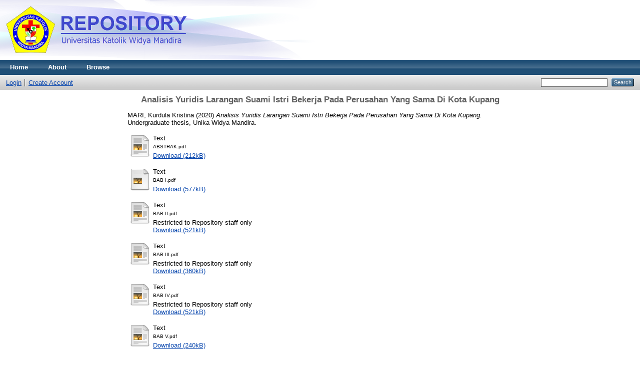

--- FILE ---
content_type: text/html; charset=utf-8
request_url: http://repository.unwira.ac.id/4890/
body_size: 4906
content:
<!DOCTYPE html PUBLIC "-//W3C//DTD XHTML 1.0 Transitional//EN" "http://www.w3.org/TR/xhtml1/DTD/xhtml1-transitional.dtd">
<html xmlns="http://www.w3.org/1999/xhtml">
  <head>
    <meta http-equiv="X-UA-Compatible" content="IE=edge" />
    <title> Analisis Yuridis Larangan Suami Istri Bekerja Pada Perusahan Yang Sama Di Kota Kupang  - Universitas Katolik Widya Mandira</title>
    <link rel="icon" href="/favicon.ico" type="image/x-icon" />
    <link rel="shortcut icon" href="/favicon.ico" type="image/x-icon" />
    <meta name="eprints.eprintid" content="4890" />
<meta name="eprints.rev_number" content="16" />
<meta name="eprints.eprint_status" content="archive" />
<meta name="eprints.userid" content="485" />
<meta name="eprints.dir" content="disk0/00/00/48/90" />
<meta name="eprints.datestamp" content="2021-12-20 01:02:16" />
<meta name="eprints.lastmod" content="2021-12-20 01:02:16" />
<meta name="eprints.status_changed" content="2021-12-20 01:02:16" />
<meta name="eprints.type" content="thesis" />
<meta name="eprints.metadata_visibility" content="show" />
<meta name="eprints.creators_name" content="MARI, Kurdula Kristina" />
<meta name="eprints.creators_nim" content="51116047" />
<meta name="eprints.contributors_type" content="http://www.loc.gov/loc.terms/relators/THS" />
<meta name="eprints.contributors_type" content="http://www.loc.gov/loc.terms/relators/THS" />
<meta name="eprints.contributors_name" content="Wohon, Ernesta Uba" />
<meta name="eprints.contributors_name" content="Mandaru, Frumensius" />
<meta name="eprints.contributors_nidn" content="0816048201" />
<meta name="eprints.contributors_nidn" content="0827045401" />
<meta name="eprints.title" content="Analisis Yuridis Larangan Suami Istri Bekerja Pada Perusahan Yang Sama Di Kota Kupang" />
<meta name="eprints.ispublished" content="pub" />
<meta name="eprints.subjects" content="HQ" />
<meta name="eprints.subjects" content="HV" />
<meta name="eprints.subjects" content="K1" />
<meta name="eprints.divisions" content="PSH" />
<meta name="eprints.full_text_status" content="restricted" />
<meta name="eprints.abstract" content="Dalam Undang-Undang Dasar Negara Republik Indonesia 1945 pasal 27 bahwa setiap warga negara bersama kedudukannya di dalam hukum dan pemerintahan wajib menjunjung hukum dan pemerintahan itu dengan tidak ada kecualinya dan tiap-tiap warga negara berhak atas pekerjaan dan penghidupan yang layak bagi kemanusiaan. Tetapi dalam kenyataannya para pekerja yang berstatus suami istri dilarang bekerja pada perusahan yang sama tanpa ada alasan yang jelas dari penguasah. Yang menjadi pokok permasalahan dari penulisan ini adalah Mengapa ada larangan hukum bagi suami istri yang bekerja pada perusahan yang sama dan Apa yang menjadi akibat hukum suami istri bekerja pada perusahan yang sama. Tujuan yang hendak dicapai dalam penulisan ini adalah Untuk mengetahui mengapa ada larangan hukum bagi suami istri yang bekerja pada perusahan yang sama dan Untuk mengetahui akibat hukum suami istri dilarang bekerja pada perusahan yang sama.
Metode yang digunakan dalam penulisan skripsi ini adalah metode penelitian hukum normative dengan menggunakan pendekatan undang-undang dan pendekatan konseptual.
Hasil penelitian ini, penulis menemukan bahwa mengapa ada larangan suami isteri bekerja pada perusahaan yang sama berdasarkan alasan-alasan yang dibuat pada perusahaan yakni Menghindari adanya konfik pribadi yang berpotensi membuat lingkungan kerja jadi tidak kondusif, juga kinerjanya yang dikuatirkan akan menurun.Selain konflik pribadi yang dialami susami istri, konflik yang terjadi di kantorpun bisa membawa dampak buruk bagi kehidupan rumah tangga. Menghindari terbongkarnya rahasia profesiona gara-gara pembicaraan antara suami istri di rumah serta mencegah praktik KKN dengan memanfaatkan jabatan atau wewanag. Dan Menghindari adanya unsur subjektifitas pada penerapan aturan di Kantor maupun penilaian kinerja. Sebagai akibat hukumnya terjadi pembatasan hak bekerja yang telah diatur dalam UUD 1945, dimana hak bekerja adalah hak yang dimiliki oleh semua orang tanpa terkecuali.
Dari pernyataan diatas dapat diambil kesimpulan bahwa larangan suami isteri bekerja pada perusahaan yang sama berdasarkan beberapa alasan yang diberikan dari perusahaan sebagai berikut: Menghindari adanya konfik pribadi yang berpotendi membuat lingkungan kerja jadi tidak kondusif, juga kinerjanya yang dikuatirkan akan menurun.Selain konflik pribadi yang dialami susami istri, serta mencegah praktik KKN dengan memanfaatkan jabatan atau wewanag. Dan Menghindari adanya unsur subjektifitas pada penerapan aturan di Kantor maupun penilaian kinerja, Selain itu juga terjadinya norma kabur dalam pasal 153 ayat (1) huruf f dimana terdapat larangan bagi pengusaha tapi dalam pasal tersebut membuat pengecualian sehingga para pengusaha diberi kebebasan untuk membuat kebijakan tanpa memperhatikan hak-hak dari pekerja bahkan terjadi konflik norma dalam pasal 153 karna bertentangan dengan Pasal 27 dalam Undang- Undang Dasar 1945. Saran dari penulis bahwa seharusnya adanya kejelasan dari peraturan-perundang-undangan sehingga perusahaan tidak sewenang-wenangnya membatasi hak kerja dari setiap orang." />
<meta name="eprints.date" content="2020" />
<meta name="eprints.date_type" content="published" />
<meta name="eprints.pages" content="54" />
<meta name="eprints.institution" content="Unika Widya Mandira" />
<meta name="eprints.department" content="Program Studi Hukum" />
<meta name="eprints.thesis_type" content="undergraduate" />
<meta name="eprints.thesis_name" content="other" />
<meta name="eprints.related_url_url" content="http://repository.unwira.ac.id" />
<meta name="eprints.related_url_type" content="pub" />
<meta name="eprints.citation" content="  MARI, Kurdula Kristina  (2020) Analisis Yuridis Larangan Suami Istri Bekerja Pada Perusahan Yang Sama Di Kota Kupang.  Undergraduate thesis, Unika Widya Mandira.   " />
<meta name="eprints.document_url" content="http://repository.unwira.ac.id/4890/1/ABSTRAK.pdf" />
<meta name="eprints.document_url" content="http://repository.unwira.ac.id/4890/2/BAB%20I.pdf" />
<meta name="eprints.document_url" content="http://repository.unwira.ac.id/4890/3/BAB%20II.pdf" />
<meta name="eprints.document_url" content="http://repository.unwira.ac.id/4890/4/BAB%20III.pdf" />
<meta name="eprints.document_url" content="http://repository.unwira.ac.id/4890/5/BAB%20IV.pdf" />
<meta name="eprints.document_url" content="http://repository.unwira.ac.id/4890/6/BAB%20V.pdf" />
<link rel="schema.DC" href="http://purl.org/DC/elements/1.0/" />
<meta name="DC.relation" content="http://repository.unwira.ac.id/4890/" />
<meta name="DC.title" content="Analisis Yuridis Larangan Suami Istri Bekerja Pada Perusahan Yang Sama Di Kota Kupang" />
<meta name="DC.creator" content="MARI, Kurdula Kristina" />
<meta name="DC.subject" content="HQ The family. Marriage. Woman" />
<meta name="DC.subject" content="HV Social pathology. Social and public welfare" />
<meta name="DC.subject" content="K Law (General)" />
<meta name="DC.description" content="Dalam Undang-Undang Dasar Negara Republik Indonesia 1945 pasal 27 bahwa setiap warga negara bersama kedudukannya di dalam hukum dan pemerintahan wajib menjunjung hukum dan pemerintahan itu dengan tidak ada kecualinya dan tiap-tiap warga negara berhak atas pekerjaan dan penghidupan yang layak bagi kemanusiaan. Tetapi dalam kenyataannya para pekerja yang berstatus suami istri dilarang bekerja pada perusahan yang sama tanpa ada alasan yang jelas dari penguasah. Yang menjadi pokok permasalahan dari penulisan ini adalah Mengapa ada larangan hukum bagi suami istri yang bekerja pada perusahan yang sama dan Apa yang menjadi akibat hukum suami istri bekerja pada perusahan yang sama. Tujuan yang hendak dicapai dalam penulisan ini adalah Untuk mengetahui mengapa ada larangan hukum bagi suami istri yang bekerja pada perusahan yang sama dan Untuk mengetahui akibat hukum suami istri dilarang bekerja pada perusahan yang sama.
Metode yang digunakan dalam penulisan skripsi ini adalah metode penelitian hukum normative dengan menggunakan pendekatan undang-undang dan pendekatan konseptual.
Hasil penelitian ini, penulis menemukan bahwa mengapa ada larangan suami isteri bekerja pada perusahaan yang sama berdasarkan alasan-alasan yang dibuat pada perusahaan yakni Menghindari adanya konfik pribadi yang berpotensi membuat lingkungan kerja jadi tidak kondusif, juga kinerjanya yang dikuatirkan akan menurun.Selain konflik pribadi yang dialami susami istri, konflik yang terjadi di kantorpun bisa membawa dampak buruk bagi kehidupan rumah tangga. Menghindari terbongkarnya rahasia profesiona gara-gara pembicaraan antara suami istri di rumah serta mencegah praktik KKN dengan memanfaatkan jabatan atau wewanag. Dan Menghindari adanya unsur subjektifitas pada penerapan aturan di Kantor maupun penilaian kinerja. Sebagai akibat hukumnya terjadi pembatasan hak bekerja yang telah diatur dalam UUD 1945, dimana hak bekerja adalah hak yang dimiliki oleh semua orang tanpa terkecuali.
Dari pernyataan diatas dapat diambil kesimpulan bahwa larangan suami isteri bekerja pada perusahaan yang sama berdasarkan beberapa alasan yang diberikan dari perusahaan sebagai berikut: Menghindari adanya konfik pribadi yang berpotendi membuat lingkungan kerja jadi tidak kondusif, juga kinerjanya yang dikuatirkan akan menurun.Selain konflik pribadi yang dialami susami istri, serta mencegah praktik KKN dengan memanfaatkan jabatan atau wewanag. Dan Menghindari adanya unsur subjektifitas pada penerapan aturan di Kantor maupun penilaian kinerja, Selain itu juga terjadinya norma kabur dalam pasal 153 ayat (1) huruf f dimana terdapat larangan bagi pengusaha tapi dalam pasal tersebut membuat pengecualian sehingga para pengusaha diberi kebebasan untuk membuat kebijakan tanpa memperhatikan hak-hak dari pekerja bahkan terjadi konflik norma dalam pasal 153 karna bertentangan dengan Pasal 27 dalam Undang- Undang Dasar 1945. Saran dari penulis bahwa seharusnya adanya kejelasan dari peraturan-perundang-undangan sehingga perusahaan tidak sewenang-wenangnya membatasi hak kerja dari setiap orang." />
<meta name="DC.date" content="2020" />
<meta name="DC.type" content="Thesis" />
<meta name="DC.type" content="NonPeerReviewed" />
<meta name="DC.format" content="text" />
<meta name="DC.language" content="id" />
<meta name="DC.identifier" content="http://repository.unwira.ac.id/4890/1/ABSTRAK.pdf" />
<meta name="DC.format" content="text" />
<meta name="DC.language" content="id" />
<meta name="DC.identifier" content="http://repository.unwira.ac.id/4890/2/BAB%20I.pdf" />
<meta name="DC.format" content="text" />
<meta name="DC.language" content="id" />
<meta name="DC.identifier" content="http://repository.unwira.ac.id/4890/3/BAB%20II.pdf" />
<meta name="DC.format" content="text" />
<meta name="DC.language" content="id" />
<meta name="DC.identifier" content="http://repository.unwira.ac.id/4890/4/BAB%20III.pdf" />
<meta name="DC.format" content="text" />
<meta name="DC.language" content="id" />
<meta name="DC.identifier" content="http://repository.unwira.ac.id/4890/5/BAB%20IV.pdf" />
<meta name="DC.format" content="text" />
<meta name="DC.language" content="id" />
<meta name="DC.identifier" content="http://repository.unwira.ac.id/4890/6/BAB%20V.pdf" />
<meta name="DC.identifier" content="  MARI, Kurdula Kristina  (2020) Analisis Yuridis Larangan Suami Istri Bekerja Pada Perusahan Yang Sama Di Kota Kupang.  Undergraduate thesis, Unika Widya Mandira.   " />
<link rel="alternate" href="http://repository.unwira.ac.id/cgi/export/eprint/4890/Simple/unwirarepository-eprint-4890.txt" type="text/plain; charset=utf-8" title="Simple Metadata" />
<link rel="alternate" href="http://repository.unwira.ac.id/cgi/export/eprint/4890/RDFN3/unwirarepository-eprint-4890.n3" type="text/n3" title="RDF+N3" />
<link rel="alternate" href="http://repository.unwira.ac.id/cgi/export/eprint/4890/BibTeX/unwirarepository-eprint-4890.bib" type="text/plain" title="BibTeX" />
<link rel="alternate" href="http://repository.unwira.ac.id/cgi/export/eprint/4890/HTML/unwirarepository-eprint-4890.html" type="text/html; charset=utf-8" title="HTML Citation" />
<link rel="alternate" href="http://repository.unwira.ac.id/cgi/export/eprint/4890/MODS/unwirarepository-eprint-4890.xml" type="text/xml; charset=utf-8" title="MODS" />
<link rel="alternate" href="http://repository.unwira.ac.id/cgi/export/eprint/4890/Text/unwirarepository-eprint-4890.txt" type="text/plain; charset=utf-8" title="ASCII Citation" />
<link rel="alternate" href="http://repository.unwira.ac.id/cgi/export/eprint/4890/RDFNT/unwirarepository-eprint-4890.nt" type="text/plain" title="RDF+N-Triples" />
<link rel="alternate" href="http://repository.unwira.ac.id/cgi/export/eprint/4890/CSV/unwirarepository-eprint-4890.csv" type="text/csv; charset=utf-8" title="Multiline CSV" />
<link rel="alternate" href="http://repository.unwira.ac.id/cgi/export/eprint/4890/ContextObject/unwirarepository-eprint-4890.xml" type="text/xml; charset=utf-8" title="OpenURL ContextObject" />
<link rel="alternate" href="http://repository.unwira.ac.id/cgi/export/eprint/4890/METS/unwirarepository-eprint-4890.xml" type="text/xml; charset=utf-8" title="METS" />
<link rel="alternate" href="http://repository.unwira.ac.id/cgi/export/eprint/4890/RDFXML/unwirarepository-eprint-4890.rdf" type="application/rdf+xml" title="RDF+XML" />
<link rel="alternate" href="http://repository.unwira.ac.id/cgi/export/eprint/4890/DIDL/unwirarepository-eprint-4890.xml" type="text/xml; charset=utf-8" title="MPEG-21 DIDL" />
<link rel="alternate" href="http://repository.unwira.ac.id/cgi/export/eprint/4890/EndNote/unwirarepository-eprint-4890.enw" type="text/plain; charset=utf-8" title="EndNote" />
<link rel="alternate" href="http://repository.unwira.ac.id/cgi/export/eprint/4890/RIS/unwirarepository-eprint-4890.ris" type="text/plain" title="Reference Manager" />
<link rel="alternate" href="http://repository.unwira.ac.id/cgi/export/eprint/4890/Refer/unwirarepository-eprint-4890.refer" type="text/plain" title="Refer" />
<link rel="alternate" href="http://repository.unwira.ac.id/cgi/export/eprint/4890/Atom/unwirarepository-eprint-4890.xml" type="application/atom+xml;charset=utf-8" title="Atom" />
<link rel="alternate" href="http://repository.unwira.ac.id/cgi/export/eprint/4890/JSON/unwirarepository-eprint-4890.js" type="application/json; charset=utf-8" title="JSON" />
<link rel="alternate" href="http://repository.unwira.ac.id/cgi/export/eprint/4890/XML/unwirarepository-eprint-4890.xml" type="application/vnd.eprints.data+xml; charset=utf-8" title="EP3 XML" />
<link rel="alternate" href="http://repository.unwira.ac.id/cgi/export/eprint/4890/DC/unwirarepository-eprint-4890.txt" type="text/plain; charset=utf-8" title="Dublin Core" />
<link rel="alternate" href="http://repository.unwira.ac.id/cgi/export/eprint/4890/COinS/unwirarepository-eprint-4890.txt" type="text/plain; charset=utf-8" title="OpenURL ContextObject in Span" />
<link rel="Top" href="http://repository.unwira.ac.id/" />
    <link rel="Sword" href="http://repository.unwira.ac.id/sword-app/servicedocument" />
    <link rel="SwordDeposit" href="http://repository.unwira.ac.id/id/contents" />
    <link rel="Search" type="text/html" href="http://repository.unwira.ac.id/cgi/search" />
    <link rel="Search" type="application/opensearchdescription+xml" href="http://repository.unwira.ac.id/cgi/opensearchdescription" title="Universitas Katolik Widya Mandira" />
    <script type="text/javascript">
// <![CDATA[
var eprints_http_root = "http:\/\/repository.unwira.ac.id";
var eprints_http_cgiroot = "http:\/\/repository.unwira.ac.id\/cgi";
var eprints_oai_archive_id = "repository.unwira.ac.id";
var eprints_logged_in = false;
// ]]></script>
    <style type="text/css">.ep_logged_in { display: none }</style>
    <link rel="stylesheet" type="text/css" href="/style/auto-3.3.16.css" />
    <script type="text/javascript" src="/javascript/auto-3.3.16.js"><!--padder--></script>
    <!--[if lte IE 6]>
        <link rel="stylesheet" type="text/css" href="/style/ie6.css" />
   <![endif]-->
    <meta name="Generator" content="EPrints 3.3.16" />
    <meta http-equiv="Content-Type" content="text/html; charset=UTF-8" />
    <meta http-equiv="Content-Language" content="en" />
    
  </head>
  <body>
    
    <div class="ep_tm_header ep_noprint">
      <div class="ep_tm_site_logo">
        <a href="http://repository.unwira.ac.id/" title="Universitas Katolik Widya Mandira">
          <img alt="Universitas Katolik Widya Mandira" src="/images/sitelogo.png" />
        </a>
      </div>
      <ul class="ep_tm_menu">
        <li>
          <a href="http://repository.unwira.ac.id">
            Home
          </a>
        </li>
        <li>
          <a href="http://repository.unwira.ac.id/information.html">
            About
          </a>
        </li>
        <li>
          <a href="http://repository.unwira.ac.id/view/" menu="ep_tm_menu_browse">
            Browse
          </a>
          <ul id="ep_tm_menu_browse" style="display:none;">
            <li>
              <a href="http://repository.unwira.ac.id/view/year/">
                Browse by 
                Year
              </a>
            </li>
            <li>
              <a href="http://repository.unwira.ac.id/view/subjects/">
                Browse by 
                Subject
              </a>
            </li>
            <li>
              <a href="http://repository.unwira.ac.id/view/divisions/">
                Browse by 
                Division
              </a>
            </li>
            <li>
              <a href="http://repository.unwira.ac.id/view/creators/">
                Browse by 
                Author
              </a>
            </li>
          </ul>
        </li>
      </ul>
      <table class="ep_tm_searchbar">
        <tr>
          <td align="left">
            <ul class="ep_tm_key_tools" id="ep_tm_menu_tools"><li><a href="http://repository.unwira.ac.id/cgi/users/home">Login</a></li><li><a href="/cgi/register">Create Account</a></li></ul>
          </td>
          <td align="right" style="white-space: nowrap">
            
            <form method="get" accept-charset="utf-8" action="http://repository.unwira.ac.id/cgi/search" style="display:inline">
              <input class="ep_tm_searchbarbox" size="20" type="text" name="q" />
              <input class="ep_tm_searchbarbutton" value="Search" type="submit" name="_action_search" />
              <input type="hidden" name="_action_search" value="Search" />
              <input type="hidden" name="_order" value="bytitle" />
              <input type="hidden" name="basic_srchtype" value="ALL" />
              <input type="hidden" name="_satisfyall" value="ALL" />
            </form>
          </td>
        </tr>
      </table>
    </div>
    <div>
      <div class="ep_tm_page_content">
        <h1 class="ep_tm_pagetitle">
          

Analisis Yuridis Larangan Suami Istri Bekerja Pada Perusahan Yang Sama Di Kota Kupang


        </h1>
        <div class="ep_summary_content"><div class="ep_summary_content_left"></div><div class="ep_summary_content_right"></div><div class="ep_summary_content_top"></div><div class="ep_summary_content_main">

  <p style="margin-bottom: 1em">
    


    <span class="person_name">MARI, Kurdula Kristina</span>
  

(2020)

<em>Analisis Yuridis Larangan Suami Istri Bekerja Pada Perusahan Yang Sama Di Kota Kupang.</em>


    Undergraduate thesis, Unika Widya Mandira.
  




  </p>

  

  

    
  
    
      
      <table>
        
          <tr>
            <td valign="top" align="right"><a class="ep_document_link" href="http://repository.unwira.ac.id/4890/1/ABSTRAK.pdf"><img class="ep_doc_icon" alt="[img]" src="http://repository.unwira.ac.id/style/images/fileicons/text.png" border="0" /></a></td>
            <td valign="top">
              

<!-- document citation -->


<span class="ep_document_citation">
<span class="document_format">Text</span>
<br /><span class="document_filename">ABSTRAK.pdf</span>



</span>

<br />
              <a href="http://repository.unwira.ac.id/4890/1/ABSTRAK.pdf" class="ep_document_link">Download (212kB)</a>
              
			  
			  
              
  
              <ul>
              
              </ul>
            </td>
          </tr>
        
          <tr>
            <td valign="top" align="right"><a href="http://repository.unwira.ac.id/4890/2/BAB%20I.pdf" class="ep_document_link"><img class="ep_doc_icon" alt="[img]" src="http://repository.unwira.ac.id/style/images/fileicons/text.png" border="0" /></a></td>
            <td valign="top">
              

<!-- document citation -->


<span class="ep_document_citation">
<span class="document_format">Text</span>
<br /><span class="document_filename">BAB I.pdf</span>



</span>

<br />
              <a href="http://repository.unwira.ac.id/4890/2/BAB%20I.pdf" class="ep_document_link">Download (577kB)</a>
              
			  
			  
              
  
              <ul>
              
              </ul>
            </td>
          </tr>
        
          <tr>
            <td valign="top" align="right"><a href="http://repository.unwira.ac.id/4890/3/BAB%20II.pdf" class="ep_document_link"><img class="ep_doc_icon" alt="[img]" src="http://repository.unwira.ac.id/style/images/fileicons/text.png" border="0" /></a></td>
            <td valign="top">
              

<!-- document citation -->


<span class="ep_document_citation">
<span class="document_format">Text</span>
<br /><span class="document_filename">BAB II.pdf</span>


  <br />Restricted to Repository staff only


</span>

<br />
              <a href="http://repository.unwira.ac.id/4890/3/BAB%20II.pdf" class="ep_document_link">Download (521kB)</a>
              
              
  
              <ul>
              
              </ul>
            </td>
          </tr>
        
          <tr>
            <td valign="top" align="right"><a href="http://repository.unwira.ac.id/4890/4/BAB%20III.pdf" class="ep_document_link"><img class="ep_doc_icon" alt="[img]" src="http://repository.unwira.ac.id/style/images/fileicons/text.png" border="0" /></a></td>
            <td valign="top">
              

<!-- document citation -->


<span class="ep_document_citation">
<span class="document_format">Text</span>
<br /><span class="document_filename">BAB III.pdf</span>


  <br />Restricted to Repository staff only


</span>

<br />
              <a href="http://repository.unwira.ac.id/4890/4/BAB%20III.pdf" class="ep_document_link">Download (360kB)</a>
              
              
  
              <ul>
              
              </ul>
            </td>
          </tr>
        
          <tr>
            <td valign="top" align="right"><a href="http://repository.unwira.ac.id/4890/5/BAB%20IV.pdf" class="ep_document_link"><img class="ep_doc_icon" alt="[img]" src="http://repository.unwira.ac.id/style/images/fileicons/text.png" border="0" /></a></td>
            <td valign="top">
              

<!-- document citation -->


<span class="ep_document_citation">
<span class="document_format">Text</span>
<br /><span class="document_filename">BAB IV.pdf</span>


  <br />Restricted to Repository staff only


</span>

<br />
              <a href="http://repository.unwira.ac.id/4890/5/BAB%20IV.pdf" class="ep_document_link">Download (521kB)</a>
              
              
  
              <ul>
              
              </ul>
            </td>
          </tr>
        
          <tr>
            <td valign="top" align="right"><a href="http://repository.unwira.ac.id/4890/6/BAB%20V.pdf" class="ep_document_link"><img class="ep_doc_icon" alt="[img]" src="http://repository.unwira.ac.id/style/images/fileicons/text.png" border="0" /></a></td>
            <td valign="top">
              

<!-- document citation -->


<span class="ep_document_citation">
<span class="document_format">Text</span>
<br /><span class="document_filename">BAB V.pdf</span>



</span>

<br />
              <a href="http://repository.unwira.ac.id/4890/6/BAB%20V.pdf" class="ep_document_link">Download (240kB)</a>
              
			  
			  
              
  
              <ul>
              
              </ul>
            </td>
          </tr>
        
      </table>
    

  

  

  
    <h2>Abstract</h2>
    <p style="text-align: left; margin: 1em auto 0em auto">Dalam Undang-Undang Dasar Negara Republik Indonesia 1945 pasal 27 bahwa setiap warga negara bersama kedudukannya di dalam hukum dan pemerintahan wajib menjunjung hukum dan pemerintahan itu dengan tidak ada kecualinya dan tiap-tiap warga negara berhak atas pekerjaan dan penghidupan yang layak bagi kemanusiaan. Tetapi dalam kenyataannya para pekerja yang berstatus suami istri dilarang bekerja pada perusahan yang sama tanpa ada alasan yang jelas dari penguasah. Yang menjadi pokok permasalahan dari penulisan ini adalah Mengapa ada larangan hukum bagi suami istri yang bekerja pada perusahan yang sama dan Apa yang menjadi akibat hukum suami istri bekerja pada perusahan yang sama. Tujuan yang hendak dicapai dalam penulisan ini adalah Untuk mengetahui mengapa ada larangan hukum bagi suami istri yang bekerja pada perusahan yang sama dan Untuk mengetahui akibat hukum suami istri dilarang bekerja pada perusahan yang sama.&#13;
Metode yang digunakan dalam penulisan skripsi ini adalah metode penelitian hukum normative dengan menggunakan pendekatan undang-undang dan pendekatan konseptual.&#13;
Hasil penelitian ini, penulis menemukan bahwa mengapa ada larangan suami isteri bekerja pada perusahaan yang sama berdasarkan alasan-alasan yang dibuat pada perusahaan yakni Menghindari adanya konfik pribadi yang berpotensi membuat lingkungan kerja jadi tidak kondusif, juga kinerjanya yang dikuatirkan akan menurun.Selain konflik pribadi yang dialami susami istri, konflik yang terjadi di kantorpun bisa membawa dampak buruk bagi kehidupan rumah tangga. Menghindari terbongkarnya rahasia profesiona gara-gara pembicaraan antara suami istri di rumah serta mencegah praktik KKN dengan memanfaatkan jabatan atau wewanag. Dan Menghindari adanya unsur subjektifitas pada penerapan aturan di Kantor maupun penilaian kinerja. Sebagai akibat hukumnya terjadi pembatasan hak bekerja yang telah diatur dalam UUD 1945, dimana hak bekerja adalah hak yang dimiliki oleh semua orang tanpa terkecuali.&#13;
Dari pernyataan diatas dapat diambil kesimpulan bahwa larangan suami isteri bekerja pada perusahaan yang sama berdasarkan beberapa alasan yang diberikan dari perusahaan sebagai berikut: Menghindari adanya konfik pribadi yang berpotendi membuat lingkungan kerja jadi tidak kondusif, juga kinerjanya yang dikuatirkan akan menurun.Selain konflik pribadi yang dialami susami istri, serta mencegah praktik KKN dengan memanfaatkan jabatan atau wewanag. Dan Menghindari adanya unsur subjektifitas pada penerapan aturan di Kantor maupun penilaian kinerja, Selain itu juga terjadinya norma kabur dalam pasal 153 ayat (1) huruf f dimana terdapat larangan bagi pengusaha tapi dalam pasal tersebut membuat pengecualian sehingga para pengusaha diberi kebebasan untuk membuat kebijakan tanpa memperhatikan hak-hak dari pekerja bahkan terjadi konflik norma dalam pasal 153 karna bertentangan dengan Pasal 27 dalam Undang- Undang Dasar 1945. Saran dari penulis bahwa seharusnya adanya kejelasan dari peraturan-perundang-undangan sehingga perusahaan tidak sewenang-wenangnya membatasi hak kerja dari setiap orang.</p>
  

  <table style="margin-bottom: 1em; margin-top: 1em;" cellpadding="3">
    <tr>
      <th align="right">Item Type:</th>
      <td>
        Thesis
        
        
        (Undergraduate)
      </td>
    </tr>
    
    
      
    
      
    
      
    
      
        <tr>
          <th align="right">Subjects:</th>
          <td valign="top"><a href="http://repository.unwira.ac.id/view/subjects/HQ.html">H Social Sciences &gt; HQ The family. Marriage. Woman</a><br /><a href="http://repository.unwira.ac.id/view/subjects/HV.html">H Social Sciences &gt; HV Social pathology. Social and public welfare</a><br /><a href="http://repository.unwira.ac.id/view/subjects/K1.html">K Law &gt; K Law (General)</a></td>
        </tr>
      
    
      
        <tr>
          <th align="right">Divisions:</th>
          <td valign="top"><a href="http://repository.unwira.ac.id/view/divisions/PSH/">Fakultas Hukum &gt; Program Studi Hukum</a></td>
        </tr>
      
    
      
    
      
        <tr>
          <th align="right">Depositing User:</th>
          <td valign="top">

<span class="ep_name_citation"><span class="person_name">ST.,MM Inggrit Junita Palang Ama</span></span>

</td>
        </tr>
      
    
      
        <tr>
          <th align="right">Date Deposited:</th>
          <td valign="top">20 Dec 2021 01:02</td>
        </tr>
      
    
      
        <tr>
          <th align="right">Last Modified:</th>
          <td valign="top">20 Dec 2021 01:02</td>
        </tr>
      
    
    <tr>
      <th align="right">URI:</th>
      <td valign="top"><a href="http://repository.unwira.ac.id/id/eprint/4890">http://repository.unwira.ac.id/id/eprint/4890</a></td>
    </tr>
  </table>

  
  

  
    <h3>Actions (login required)</h3>
    <table class="ep_summary_page_actions">
    
      <tr>
        <td><a href="/cgi/users/home?screen=EPrint%3A%3AView&amp;eprintid=4890"><img src="/style/images/action_view.png" title="View Item" alt="View Item" class="ep_form_action_icon" /></a></td>
        <td>View Item</td>
      </tr>
    
    </table>
  

</div><div class="ep_summary_content_bottom"></div><div class="ep_summary_content_after"></div></div>
      </div>
    </div>
    <div class="ep_tm_footer ep_noprint">
      <div class="ep_tm_eprints_logo">
        <a href="http://eprints.org/software/">
          <img alt="EPrints Logo" src="/images/eprintslogo.gif" />
        </a>
      </div>
      <div>Universitas Katolik Widya Mandira is powered by <em><a href="http://eprints.org/software/">EPrints 3</a></em> which is developed by the <a href="http://www.ecs.soton.ac.uk/">School of Electronics and Computer Science</a> at the University of Southampton. <a href="http://repository.unwira.ac.id/eprints/">More information and software credits</a>.</div>
    </div>
  </body>
</html>